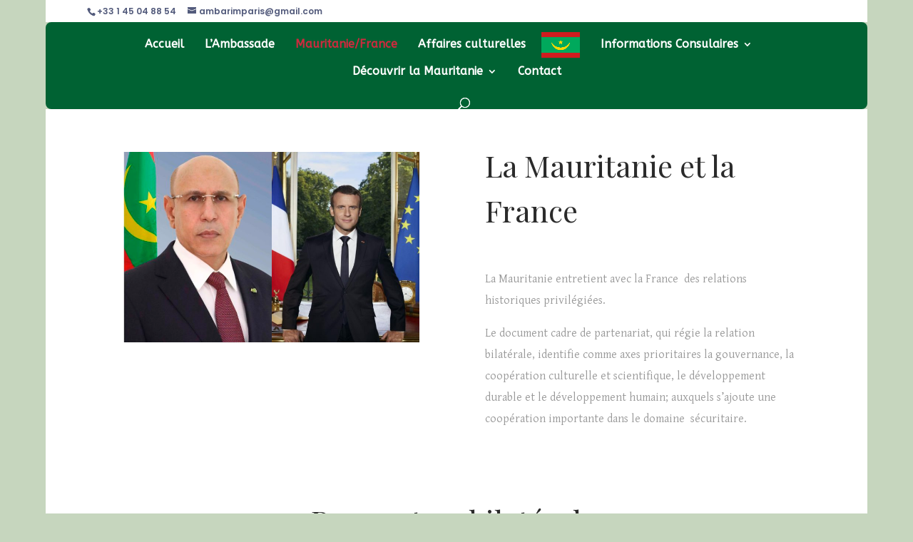

--- FILE ---
content_type: text/html; charset=UTF-8
request_url: https://ambarimparis.fr/actualites/
body_size: 10345
content:
<!DOCTYPE html>
<html lang="fr-FR">
<head>
	<meta charset="UTF-8" />
<meta http-equiv="X-UA-Compatible" content="IE=edge">
	<link rel="pingback" href="https://ambarimparis.fr/xmlrpc.php" />

	<script type="text/javascript">
		document.documentElement.className = 'js';
	</script>

	<script>var et_site_url='https://ambarimparis.fr';var et_post_id='2395';function et_core_page_resource_fallback(a,b){"undefined"===typeof b&&(b=a.sheet.cssRules&&0===a.sheet.cssRules.length);b&&(a.onerror=null,a.onload=null,a.href?a.href=et_site_url+"/?et_core_page_resource="+a.id+et_post_id:a.src&&(a.src=et_site_url+"/?et_core_page_resource="+a.id+et_post_id))}
</script><title>actualites | Ambassade de Mauritanie à Paris</title>
<link rel='dns-prefetch' href='//fonts.googleapis.com' />
<link rel='dns-prefetch' href='//s.w.org' />
<link rel="alternate" type="application/rss+xml" title="Ambassade de Mauritanie à Paris &raquo; Flux" href="https://ambarimparis.fr/feed/" />
		<script type="text/javascript">
			window._wpemojiSettings = {"baseUrl":"https:\/\/s.w.org\/images\/core\/emoji\/11\/72x72\/","ext":".png","svgUrl":"https:\/\/s.w.org\/images\/core\/emoji\/11\/svg\/","svgExt":".svg","source":{"concatemoji":"https:\/\/ambarimparis.fr\/wp-includes\/js\/wp-emoji-release.min.js?ver=5.0.24"}};
			!function(e,a,t){var n,r,o,i=a.createElement("canvas"),p=i.getContext&&i.getContext("2d");function s(e,t){var a=String.fromCharCode;p.clearRect(0,0,i.width,i.height),p.fillText(a.apply(this,e),0,0);e=i.toDataURL();return p.clearRect(0,0,i.width,i.height),p.fillText(a.apply(this,t),0,0),e===i.toDataURL()}function c(e){var t=a.createElement("script");t.src=e,t.defer=t.type="text/javascript",a.getElementsByTagName("head")[0].appendChild(t)}for(o=Array("flag","emoji"),t.supports={everything:!0,everythingExceptFlag:!0},r=0;r<o.length;r++)t.supports[o[r]]=function(e){if(!p||!p.fillText)return!1;switch(p.textBaseline="top",p.font="600 32px Arial",e){case"flag":return s([55356,56826,55356,56819],[55356,56826,8203,55356,56819])?!1:!s([55356,57332,56128,56423,56128,56418,56128,56421,56128,56430,56128,56423,56128,56447],[55356,57332,8203,56128,56423,8203,56128,56418,8203,56128,56421,8203,56128,56430,8203,56128,56423,8203,56128,56447]);case"emoji":return!s([55358,56760,9792,65039],[55358,56760,8203,9792,65039])}return!1}(o[r]),t.supports.everything=t.supports.everything&&t.supports[o[r]],"flag"!==o[r]&&(t.supports.everythingExceptFlag=t.supports.everythingExceptFlag&&t.supports[o[r]]);t.supports.everythingExceptFlag=t.supports.everythingExceptFlag&&!t.supports.flag,t.DOMReady=!1,t.readyCallback=function(){t.DOMReady=!0},t.supports.everything||(n=function(){t.readyCallback()},a.addEventListener?(a.addEventListener("DOMContentLoaded",n,!1),e.addEventListener("load",n,!1)):(e.attachEvent("onload",n),a.attachEvent("onreadystatechange",function(){"complete"===a.readyState&&t.readyCallback()})),(n=t.source||{}).concatemoji?c(n.concatemoji):n.wpemoji&&n.twemoji&&(c(n.twemoji),c(n.wpemoji)))}(window,document,window._wpemojiSettings);
		</script>
		<meta content="Divi v.3.19.13" name="generator"/><style type="text/css">
img.wp-smiley,
img.emoji {
	display: inline !important;
	border: none !important;
	box-shadow: none !important;
	height: 1em !important;
	width: 1em !important;
	margin: 0 .07em !important;
	vertical-align: -0.1em !important;
	background: none !important;
	padding: 0 !important;
}
</style>
<link rel='stylesheet' id='wp-block-library-css'  href='https://ambarimparis.fr/wp-includes/css/dist/block-library/style.min.css?ver=5.0.24' type='text/css' media='all' />
<link rel='stylesheet' id='divi-style-css'  href='https://ambarimparis.fr/wp-content/themes/Divi/style.css?ver=3.19.13' type='text/css' media='all' />
<link rel='stylesheet' id='et-builder-googlefonts-cached-css'  href='https://fonts.googleapis.com/css?family=Poppins%3A100%2C100italic%2C200%2C200italic%2C300%2C300italic%2Cregular%2Citalic%2C500%2C500italic%2C600%2C600italic%2C700%2C700italic%2C800%2C800italic%2C900%2C900italic%7CABeeZee%3Aregular%2Citalic%7CPlayfair+Display%3Aregular%2Citalic%2C700%2C700italic%2C900%2C900italic%7CGentium+Basic%3Aregular%2Citalic%2C700%2C700italic&#038;ver=5.0.24#038;subset=latin,devanagari,latin-ext,cyrillic' type='text/css' media='all' />
<link rel='stylesheet' id='dashicons-css'  href='https://ambarimparis.fr/wp-includes/css/dashicons.min.css?ver=5.0.24' type='text/css' media='all' />
<script type='text/javascript' src='https://ambarimparis.fr/wp-includes/js/jquery/jquery.js?ver=1.12.4'></script>
<script type='text/javascript' src='https://ambarimparis.fr/wp-includes/js/jquery/jquery-migrate.min.js?ver=1.4.1'></script>
<script>
				document.addEventListener( "DOMContentLoaded", function( event ) {
					window.et_location_hash = window.location.hash;
					if ( "" !== window.et_location_hash ) {
						// Prevent jump to anchor - Firefox
						window.scrollTo( 0, 0 );
						var et_anchor_element = document.getElementById( window.et_location_hash.substring( 1 ) );
						if( et_anchor_element === null ) {
						    return;
						}
						window.et_location_hash_style = et_anchor_element.style.display;
						// Prevent jump to anchor - Other Browsers
						et_anchor_element.style.display = "none";
					}
				} );
		</script><link rel='https://api.w.org/' href='https://ambarimparis.fr/wp-json/' />
<link rel="EditURI" type="application/rsd+xml" title="RSD" href="https://ambarimparis.fr/xmlrpc.php?rsd" />
<link rel="wlwmanifest" type="application/wlwmanifest+xml" href="https://ambarimparis.fr/wp-includes/wlwmanifest.xml" /> 
<meta name="generator" content="WordPress 5.0.24" />
<link rel="canonical" href="https://ambarimparis.fr/actualites/" />
<link rel='shortlink' href='https://ambarimparis.fr/?p=2395' />
<link rel="alternate" type="application/json+oembed" href="https://ambarimparis.fr/wp-json/oembed/1.0/embed?url=https%3A%2F%2Fambarimparis.fr%2Factualites%2F" />
<link rel="alternate" type="text/xml+oembed" href="https://ambarimparis.fr/wp-json/oembed/1.0/embed?url=https%3A%2F%2Fambarimparis.fr%2Factualites%2F&#038;format=xml" />
<script type="text/javascript">
(function(url){
	if(/(?:Chrome\/26\.0\.1410\.63 Safari\/537\.31|WordfenceTestMonBot)/.test(navigator.userAgent)){ return; }
	var addEvent = function(evt, handler) {
		if (window.addEventListener) {
			document.addEventListener(evt, handler, false);
		} else if (window.attachEvent) {
			document.attachEvent('on' + evt, handler);
		}
	};
	var removeEvent = function(evt, handler) {
		if (window.removeEventListener) {
			document.removeEventListener(evt, handler, false);
		} else if (window.detachEvent) {
			document.detachEvent('on' + evt, handler);
		}
	};
	var evts = 'contextmenu dblclick drag dragend dragenter dragleave dragover dragstart drop keydown keypress keyup mousedown mousemove mouseout mouseover mouseup mousewheel scroll'.split(' ');
	var logHuman = function() {
		if (window.wfLogHumanRan) { return; }
		window.wfLogHumanRan = true;
		var wfscr = document.createElement('script');
		wfscr.type = 'text/javascript';
		wfscr.async = true;
		wfscr.src = url + '&r=' + Math.random();
		(document.getElementsByTagName('head')[0]||document.getElementsByTagName('body')[0]).appendChild(wfscr);
		for (var i = 0; i < evts.length; i++) {
			removeEvent(evts[i], logHuman);
		}
	};
	for (var i = 0; i < evts.length; i++) {
		addEvent(evts[i], logHuman);
	}
})('//ambarimparis.fr/?wordfence_lh=1&hid=9ED0E0B8AF3CE69B9AC266EB02C8482B');
</script><meta name="viewport" content="width=device-width, initial-scale=1.0, maximum-scale=1.0, user-scalable=0" /><style type="text/css" id="custom-background-css">
body.custom-background { background-color: #c6d6be; }
</style>
<script> 
	jQuery(function($){
	$('#et-info .et-social-icons').prependTo('#et-secondary-menu');
	$('#et-secondary-menu .et_duplicate_social_icons').remove();
});
</script>
<script>
(function($) {
    $(document).ready(function() {
        leftarea = $('#left-area');
        pageNavi = leftarea.find('.wp-pagenavi');
        pageNavigation = leftarea.find('.pagination');
 
        if ( pageNavi.length ) {
            pagenav = $('#left-area .wp-pagenavi');
        }
        else {
            pagenav = $('#left-area .pagination');
        }
        pagenav.detach();
        leftarea.after(pagenav);
    });
})(jQuery)
</script>
<link rel="icon" href="https://ambarimparis.fr/wp-content/uploads/2020/10/cropped-1200px-Seal_of_Mauritania_December_2018.svg_-32x32.png" sizes="32x32" />
<link rel="icon" href="https://ambarimparis.fr/wp-content/uploads/2020/10/cropped-1200px-Seal_of_Mauritania_December_2018.svg_-192x192.png" sizes="192x192" />
<link rel="apple-touch-icon-precomposed" href="https://ambarimparis.fr/wp-content/uploads/2020/10/cropped-1200px-Seal_of_Mauritania_December_2018.svg_-180x180.png" />
<meta name="msapplication-TileImage" content="https://ambarimparis.fr/wp-content/uploads/2020/10/cropped-1200px-Seal_of_Mauritania_December_2018.svg_-270x270.png" />
<link rel="stylesheet" id="et-core-unified-cached-inline-styles" href="https://ambarimparis.fr/wp-content/cache/et/2395/et-core-unified-17673938783514.min.css" onerror="et_core_page_resource_fallback(this, true)" onload="et_core_page_resource_fallback(this)" /></head>
<body class="page-template-default page page-id-2395 custom-background et_button_custom_icon et_pb_button_helper_class et_fullwidth_nav et_fixed_nav et_boxed_layout et_show_nav et_cover_background et_secondary_nav_enabled osx et_pb_gutters1 et_primary_nav_dropdown_animation_slide et_secondary_nav_dropdown_animation_slide et_pb_footer_columns3 et_header_style_split et_pb_pagebuilder_layout et_smooth_scroll et_right_sidebar et_divi_theme et-db et_minified_js et_minified_css">
	<div id="page-container">

					<div id="top-header">
			<div class="container clearfix">

			
				<div id="et-info">
									<span id="et-info-phone">+33 1 45 04 88 54</span>
				
									<a href="mailto:ambarimparis@gmail.com"><span id="et-info-email">ambarimparis@gmail.com</span></a>
				
								</div> <!-- #et-info -->

			
				<div id="et-secondary-menu">
								</div> <!-- #et-secondary-menu -->

			</div> <!-- .container -->
		</div> <!-- #top-header -->
		
	
			<header id="main-header" data-height-onload="48">
			<div class="container clearfix et_menu_container">
							<div class="logo_container">
					<span class="logo_helper"></span>
					<a href="https://ambarimparis.fr/">
						<img src="https://ambarimparis.fr/wp-content/uploads/2018/02/drapeau-mauritanie.png" alt="Ambassade de Mauritanie à Paris" id="logo" data-height-percentage="60" />
					</a>
				</div>
							<div id="et-top-navigation" data-height="48" data-fixed-height="49">
											<nav id="top-menu-nav">
						<ul id="top-menu" class="nav"><li id="menu-item-2982" class="menu-item menu-item-type-post_type menu-item-object-page menu-item-home menu-item-2982"><a href="https://ambarimparis.fr/">Accueil</a></li>
<li id="menu-item-406" class="menu-item menu-item-type-post_type menu-item-object-page menu-item-406"><a href="https://ambarimparis.fr/lambassade-de-mauritanie-a-paris/">L&rsquo;Ambassade</a></li>
<li id="menu-item-2425" class="menu-item menu-item-type-post_type menu-item-object-page current-menu-item page_item page-item-2395 current_page_item menu-item-2425"><a href="https://ambarimparis.fr/actualites/">Mauritanie/France</a></li>
<li id="menu-item-1561" class="menu-item menu-item-type-post_type menu-item-object-page menu-item-1561"><a href="https://ambarimparis.fr/affaires-culturelles-et-estudiantines/">Affaires culturelles</a></li>
<li id="menu-item-690" class="menu-item menu-item-type-post_type menu-item-object-page menu-item-has-children menu-item-690"><a href="https://ambarimparis.fr/informations-consulaires/">Informations Consulaires</a>
<ul class="sub-menu">
	<li id="menu-item-3187" class="menu-item menu-item-type-post_type menu-item-object-page menu-item-3187"><a href="https://ambarimparis.fr/visas/">Visas</a></li>
	<li id="menu-item-2852" class="menu-item menu-item-type-post_type menu-item-object-page menu-item-2852"><a href="https://ambarimparis.fr/c-a-c-etat-civil/">C.A.C – État civil</a></li>
	<li id="menu-item-2850" class="menu-item menu-item-type-post_type menu-item-object-page menu-item-2850"><a href="https://ambarimparis.fr/services-administratifs/">Services Administratifs</a></li>
</ul>
</li>
<li id="menu-item-2297" class="menu-item menu-item-type-post_type menu-item-object-page menu-item-has-children menu-item-2297"><a href="https://ambarimparis.fr/tourisme-en-mauritanie-2/">Découvrir la Mauritanie</a>
<ul class="sub-menu">
	<li id="menu-item-1464" class="menu-item menu-item-type-post_type menu-item-object-page menu-item-1464"><a href="https://ambarimparis.fr/presentation-generale/">Présentation</a></li>
	<li id="menu-item-595" class="menu-item menu-item-type-post_type menu-item-object-page menu-item-595"><a href="https://ambarimparis.fr/culture-de-la-mauritanie/">Culture</a></li>
	<li id="menu-item-507" class="menu-item menu-item-type-post_type menu-item-object-page menu-item-507"><a href="https://ambarimparis.fr/tourisme-en-mauritanie/">Tourisme</a></li>
	<li id="menu-item-569" class="menu-item menu-item-type-post_type menu-item-object-page menu-item-569"><a href="https://ambarimparis.fr/economie-de-la-mauritanie/">Économie</a></li>
	<li id="menu-item-542" class="menu-item menu-item-type-post_type menu-item-object-page menu-item-542"><a href="https://ambarimparis.fr/diplomatie/">Diplomatie</a></li>
</ul>
</li>
<li id="menu-item-710" class="menu-item menu-item-type-post_type menu-item-object-page menu-item-710"><a href="https://ambarimparis.fr/contact-ambassade-de-mauritanie-a-paris/">Contact</a></li>
</ul>						</nav>
					
					
					
										<div id="et_top_search">
						<span id="et_search_icon"></span>
					</div>
					
					<div id="et_mobile_nav_menu">
				<div class="mobile_nav closed">
					<span class="select_page">Sélectionner une page</span>
					<span class="mobile_menu_bar mobile_menu_bar_toggle"></span>
				</div>
			</div>				</div> <!-- #et-top-navigation -->
			</div> <!-- .container -->
			<div class="et_search_outer">
				<div class="container et_search_form_container">
					<form role="search" method="get" class="et-search-form" action="https://ambarimparis.fr/">
					<input type="search" class="et-search-field" placeholder="Rechercher &hellip;" value="" name="s" title="Rechercher:" />					</form>
					<span class="et_close_search_field"></span>
				</div>
			</div>
		</header> <!-- #main-header -->
			<div id="et-main-area">
	
<div id="main-content">


			
				<article id="post-2395" class="post-2395 page type-page status-publish hentry">

				
					<div class="entry-content">
					<div id="et-boc" class="et-boc">
			
			<div class="et_builder_inner_content et_pb_gutters3">
				<div class="et_pb_section et_pb_section_0 et_section_regular">
				
				
				
				
					<div class="et_pb_row et_pb_row_0">
				<div class="et_pb_column et_pb_column_1_2 et_pb_column_0    et_pb_css_mix_blend_mode_passthrough">
				
				
				<div class="et_pb_module et_pb_gallery et_pb_gallery_0 et_pb_bg_layout_light  et_pb_gallery_grid">
				<div class="et_pb_gallery_items et_post_gallery clearfix" data-per_page="2"><div class="et_pb_gallery_item et_pb_grid_item et_pb_bg_layout_light">
				<div class='et_pb_gallery_image portrait'>
					<a href="https://ambarimparis.fr/wp-content/uploads/2021/02/ghazouani-1.jpg" title="ghazouani (1)">
					<img src="https://ambarimparis.fr/wp-content/uploads/2021/02/ghazouani-1-400x516.jpg" alt="ghazouani (1)" />
					<span class="et_overlay"></span>
				</a>
				</div></div><div class="et_pb_gallery_item et_pb_grid_item et_pb_bg_layout_light">
				<div class='et_pb_gallery_image portrait'>
					<a href="https://ambarimparis.fr/wp-content/uploads/2019/09/1034831-xvmd2a8ab6c-5cbd-11e7-a323-b43bc689be8d-805x1143.jpg" title="1034831-xvmd2a8ab6c-5cbd-11e7-a323-b43bc689be8d-805x1143">
					<img src="https://ambarimparis.fr/wp-content/uploads/2019/09/1034831-xvmd2a8ab6c-5cbd-11e7-a323-b43bc689be8d-805x1143-400x516.jpg" alt="1034831-xvmd2a8ab6c-5cbd-11e7-a323-b43bc689be8d-805x1143" />
					<span class="et_overlay"></span>
				</a>
				</div></div></div><!-- .et_pb_gallery_items --></div><!-- .et_pb_gallery -->
			</div> <!-- .et_pb_column --><div class="et_pb_column et_pb_column_1_2 et_pb_column_1    et_pb_css_mix_blend_mode_passthrough">
				
				
				<div class="et_pb_module et_pb_text et_pb_text_0 et_pb_bg_layout_light  et_pb_text_align_center">
				
				
				<div class="et_pb_text_inner">
					<h2>La Mauritanie et la France</h2>
				</div>
			</div> <!-- .et_pb_text --><div class="et_pb_module et_pb_divider_0 et_animated et_pb_space et_pb_divider_hidden"><div class="et_pb_divider_internal"></div></div><div class="et_pb_module et_pb_text et_pb_text_1 et_pb_bg_layout_light  et_pb_text_align_left">
				
				
				<div class="et_pb_text_inner">
					<p>La Mauritanie entretient avec la France  des relations historiques privilégiées.</p>
<p><span style="font-size: 16px;">Le document cadre de partenariat, qui régie la relation bilatérale, identifie comme axes prioritaires la gouvernance, la coopération culturelle et scientifique, le développement durable et le développement humain; auxquels s’ajoute une coopération importante dans le domaine  sécuritaire.</span></p>
				</div>
			</div> <!-- .et_pb_text -->
			</div> <!-- .et_pb_column -->
				
				
			</div> <!-- .et_pb_row --><div class="et_pb_row et_pb_row_1">
				<div class="et_pb_column et_pb_column_4_4 et_pb_column_2    et_pb_css_mix_blend_mode_passthrough et-last-child">
				
				
				<div class="et_pb_module et_pb_text et_pb_text_2 et_pb_bg_layout_light  et_pb_text_align_left">
				
				
				<div class="et_pb_text_inner">
					<h2> Rencontres bilatérales</h2>
				</div>
			</div> <!-- .et_pb_text --><div class="et_pb_module et_pb_divider_1 et_animated et_pb_space et_pb_divider_hidden"><div class="et_pb_divider_internal"></div></div>
			</div> <!-- .et_pb_column -->
				
				
			</div> <!-- .et_pb_row --><div class="et_pb_row et_pb_row_2 et_pb_equal_columns et_pb_gutters3">
				<div class="et_pb_column et_pb_column_1_3 et_pb_column_3    et_pb_css_mix_blend_mode_passthrough">
				
				
				<div class="et_pb_module et_pb_number_counter et_pb_number_counter_0 et_pb_bg_layout_light  et_pb_text_align_center" data-number-value="2021" data-number-separator="">
				
				
				<div class="percent" ><p><span class="percent-value"></span></p></div>
				
			</div><!-- .et_pb_number_counter --><div class="et_pb_module et_pb_image et_pb_image_0 et_animated et-waypoint et_always_center_on_mobile">
				
				
				<span class="et_pb_image_wrap "><img src="https://ambarimparis.fr/wp-content/uploads/2021/05/18-05-2021-M-006.jpg" alt="" /></span>
			</div><div class="et_pb_module et_pb_text et_pb_text_3 et_pb_bg_layout_light  et_pb_text_align_left">
				
				
				<div class="et_pb_text_inner">
					<p class="p1"><b>Ouverture du sommet sur le financement des économies africaines avec la participation du Président de la République</b></p>
<p class="p1">Paris,  18/05/2021</p>
<p class="p1">Les travaux du sommet sur le financement des économies africaines ont démarré aujourd’hui mardi, à Paris, avec la participation de Son Excellence le Président de la République, Monsieur Mohamed Ould Cheikh El Ghazouani.</p>
<p>A ce sommet, qui vise à sortir le continent africain de la crise financière consécutive à la pandémie du covid-19, participent 30 dirigeants africains et européens en plus de grandes organisations économiques et financières internationales.</p>
<p>Le sommet comprend deux réunions dont la première concerne «le financement et le traitement de la dette publique» et la seconde «le partenariat public-privé».</p>
<p>La clôture du sommet sera marquée par une conférence de presse conjointe des présidents français Emmanuel MACRON et congolais Felix TSHISEKEDI TSHILOMBO, président en exercice de l’Union africaine (UA).</p>
<p>L’idée du sommet sur le financement des économies africaines est née en 2020 lorsque le Fonds Monétaire International (FMI) a estimé que le continent africain risque de faire face à un déficit financier de l’ordre de 290 milliards de dollars en 2023.</p>
				</div>
			</div> <!-- .et_pb_text --><div class="et_pb_module et_pb_image et_pb_image_1 et_animated et-waypoint et_always_center_on_mobile">
				
				
				<span class="et_pb_image_wrap "><img src="https://ambarimparis.fr/wp-content/uploads/2021/05/presidante-das-le-g5sahl.jpg" alt="" /></span>
			</div><div class="et_pb_module et_pb_text et_pb_text_4 et_pb_bg_layout_light  et_pb_text_align_left">
				
				
				<div class="et_pb_text_inner">
					<p class="p1"><b><br /> Le Président de la République participe à Paris à une réunion des Présidents du G5 Sahel  Paris,  17/05/2021</b></p>
<p>Son Excellence le Président de la République, M. Mohamed Ould Cheikh El Ghazouani, a participé lundi à Paris à une réunion de haut niveau des chefs d’État du G5 Sahel.</p>
<p>Cette réunion se tient, en préparation de la participation des dirigeants du groupe, au sommet, que doit accueillir demain la capitale française, sur le «financement des économies africaines».</p>
				</div>
			</div> <!-- .et_pb_text --><div class="et_pb_module et_pb_image et_pb_image_2 et_animated et-waypoint et_always_center_on_mobile">
				
				
				<span class="et_pb_image_wrap "><img src="https://ambarimparis.fr/wp-content/uploads/2021/05/18-05-2021-M-00002.jpg" alt="" /></span>
			</div><div class="et_pb_module et_pb_text et_pb_text_5 et_pb_bg_layout_light  et_pb_text_align_left">
				
				
				<div class="et_pb_text_inner">
					<p class="p1"><b>Le Président de la République participe à un dîner à l&rsquo;Elysée </b></p>
<p class="p1">Lundi, 17/05/2021 à l&rsquo;Elysée à Paris,</p>
<p class="p1">Le Président de la République, Son Excellence Monsieur Mohamed Ould Cheikh El Ghazouani et la Première Dame, Mme Mariem Fadel Dah ont assisté lundi soir, à l’Élysée à un dîner offert par le Président français, Son Excellence Monsieur Emmanuel Macron en l&rsquo;honneur des hôtes du sommet de Paris sur  » le financement des économies africaines.</p>
<p>Le Président de la République et la Première Dame ont été reçus à leur arrivée à l’Élysée par le Président français et son épouse.</p>
				</div>
			</div> <!-- .et_pb_text --><div class="et_pb_module et_pb_image et_pb_image_3 et_animated et-waypoint et_always_center_on_mobile">
				
				
				<span class="et_pb_image_wrap "><img src="https://ambarimparis.fr/wp-content/uploads/2021/02/PHOTO-2021-01-27-11-47-46.jpg" alt="" /></span>
			</div><div class="et_pb_module et_pb_text et_pb_text_6 et_pb_bg_layout_light  et_pb_text_align_left">
				
				
				<div class="et_pb_text_inner">
					<p class="p1"><b>Dîner à l&rsquo;Elysée </b></p>
<p class="p1">jeu, 14/01/2021 à l&rsquo;Elysée à Paris,</p>
<p class="p1">Son Excellence le Président de la République, M. Mohamed Ould Cheikh El Ghazouani, a assisté mercredi soir à l&rsquo;Elysée à Paris, à un dîner offert en son honneur par Son Excellence le Président français Monsieur Emmanuel Macron.</p>
<p class="p1">Le dîner a été une opportunité pour le Président de la République et son homologue français de discuter du renforcement des relations bilatérales à tous les niveaux.</p>
				</div>
			</div> <!-- .et_pb_text --><div class="et_pb_module et_pb_image et_pb_image_4 et_always_center_on_mobile">
				
				
				<span class="et_pb_image_wrap "><img src="https://ambarimparis.fr/wp-content/uploads/2021/02/le-president-paris.jpg" alt="" /></span>
			</div><div class="et_pb_module et_pb_text et_pb_text_7 et_pb_bg_layout_light  et_pb_text_align_left">
				
				
				<div class="et_pb_text_inner">
					<p class="p2"><b>En présence du Président de la République, le sommet « One Planet Summit » pour la préservation de l’environnement débute ses travaux</b></p>
<p class="p3"><b>Paris,  11/01/2021</b></p>
<p>Le Président de la République, Son Excellence M. Mohamed Ould Cheikh El Ghazouani, a indiqué que « la Convention internationale contre la désertification vise à préserver la biodiversité, soulignant que la lutte contre la désertification, l&rsquo;amélioration des conditions de vie en milieu rural, la réalisation de la sécurité alimentaire, la promotion de l&#8217;emploi des femmes et des jeunes sont au cœur des préoccupations des pays africains sahariens ».</p>
				</div>
			</div> <!-- .et_pb_text --><div class="et_pb_module et_pb_image et_pb_image_5 et_always_center_on_mobile">
				
				
				<span class="et_pb_image_wrap "><img src="https://ambarimparis.fr/wp-content/uploads/2021/02/pr-paris.jpg" alt="" /></span>
			</div><div class="et_pb_module et_pb_text et_pb_text_8 et_pb_bg_layout_light  et_pb_text_align_left">
				
				
				<div class="et_pb_text_inner">
					<p class="p2"><b>Le Président de la République salue à Paris l’annonce de 10 milliards de dollars débloqués au profit de la Grande Muraille Verte</b></p>
<p class="p3"><b>Paris,  11/01/2021</b></p>
<p class="p2">Son Excellence le Président de la République, M. Mohamed Ould Cheikh El Ghazouani a indiqué que la Convention internationale contre la désertification vise à préserver la biodiversité, soulignant que la lutte contre la désertification, l&rsquo;amélioration des conditions de vie en milieu rural, la réalisation de la sécurité alimentaire, la promotion de l&#8217;emploi des femmes et des jeunes sont au cœur des préoccupations des pays africains sahariens.</p>
				</div>
			</div> <!-- .et_pb_text -->
			</div> <!-- .et_pb_column --><div class="et_pb_column et_pb_column_1_3 et_pb_column_4    et_pb_css_mix_blend_mode_passthrough">
				
				
				<div class="et_pb_module et_pb_number_counter et_pb_number_counter_1 et_pb_bg_layout_light  et_pb_text_align_center" data-number-value="2020" data-number-separator="">
				
				
				<div class="percent" ><p><span class="percent-value"></span></p></div>
				
			</div><!-- .et_pb_number_counter --><div class="et_pb_module et_pb_image et_pb_image_6 et_animated et-waypoint et_always_center_on_mobile">
				
				
				<span class="et_pb_image_wrap "><img src="https://ambarimparis.fr/wp-content/uploads/2020/01/PHOTO-2020-01-18.jpg" alt="" /></span>
			</div><div class="et_pb_module et_pb_text et_pb_text_9 et_pb_bg_layout_light  et_pb_text_align_left">
				
				
				<div class="et_pb_text_inner">
					<p class="p1"><b>Le Président de la République s’entretient avec son homologue français</b></p>
<p class="p1"><strong>Paris, 17/01/2020</strong><br /> Le Président de la République, Son Excellence Monsieur Mohamed Ould Cheikh El Ghazouani s’est entretenu, vendredi  17/01/2020 à Paris, avec le Président Français, Monsieur Emmanuel Macron.Les entretiens ont porté sur les relations de coopération unissant les deux pays et les voies et moyens de les renforcer davantage. La rencontre a donné lieu également à un échange de vues sur des questions d’intérêt commun, notamment les problèmes de la sécurité au Sahel.</p>
				</div>
			</div> <!-- .et_pb_text --><div class="et_pb_module et_pb_image et_pb_image_7 et_always_center_on_mobile">
				
				
				<span class="et_pb_image_wrap "><img src="https://ambarimparis.fr/wp-content/uploads/2021/02/30-06-2020M00-00-21-p-fran.jpg" alt="" /></span>
			</div><div class="et_pb_module et_pb_text et_pb_text_10 et_pb_bg_layout_light  et_pb_text_align_left">
				
				
				<div class="et_pb_text_inner">
					<p class="p2"><b>Sommet de Nouakchott: Arrivée du Président français</b></p>
<p class="p3"><b>Nouakchott,  30/06/2020</b></p>
<p class="p4">Le Président de la République française, Son Excellence Monsieur Emmanuel Macron est arrivé mardi à Nouakchott pour participer au sommet du G5 Sahel sur le suivi de la feuille de route de Pau.</p>
<p class="p4">M. Emmanuel Macron a été accueilli à la passerel de l’avion présidentielle à l’aéroport international de Nouakchott Oumtounsy par le Président de la République, Son Excellence Mohamed Ould Cheikh El Ghazouani, Président en exercice du G5 Sahel.</p>
				</div>
			</div> <!-- .et_pb_text --><div class="et_pb_module et_pb_image et_pb_image_8 et_always_center_on_mobile">
				
				
				<span class="et_pb_image_wrap "><img src="https://ambarimparis.fr/wp-content/uploads/2021/02/30-06-2020-M-00-080psd.jpg" alt="" /></span>
			</div><div class="et_pb_module et_pb_text et_pb_text_11 et_pb_bg_layout_light  et_pb_text_align_left">
				
				
				<div class="et_pb_text_inner">
					<p class="p2"><b>Emmanuel Macron: ma présence ici témoigne notre solidarité avec l&rsquo;Afrique, le Sahel et la Mauritanie</b></p>
<p class="p3"><b>Nouakchott,  30/06/2020</b></p>
<p class="p2">Le Président français, Monsieur Emmanuel Macron, s’est dit heureux d’être à Nouakchott pour ce premier déplacement hors d’Europe, depuis la crise de la Covid-19. Il s’agit, a-t-il dit, de respecter un engagement, celui de Pau et de faire le point sur les avancées, six mois après, mais c’est aussi tenir un engagement de solidarité à l’égard du continent africain, du Sahel et de la Mauritanie.</p>
				</div>
			</div> <!-- .et_pb_text -->
			</div> <!-- .et_pb_column --><div class="et_pb_column et_pb_column_1_3 et_pb_column_5    et_pb_css_mix_blend_mode_passthrough">
				
				
				<div class="et_pb_module et_pb_number_counter et_pb_number_counter_2 et_pb_bg_layout_light  et_pb_text_align_center" data-number-value="2019" data-number-separator="">
				
				
				<div class="percent" ><p><span class="percent-value"></span></p></div>
				
			</div><!-- .et_pb_number_counter --><div class="et_pb_module et_pb_image et_pb_image_9 et_animated et-waypoint et_always_center_on_mobile">
				
				
				<span class="et_pb_image_wrap "><img src="https://ambarimparis.fr/wp-content/uploads/2019/09/aicha7.jpg" alt="" /></span>
			</div><div class="et_pb_module et_pb_text et_pb_text_12 et_pb_bg_layout_light  et_pb_text_align_left">
				
				
				<div class="et_pb_text_inner">
					<p class="p1"><b>Le Président de la République Mohamed Ould Cheikh El Ghazouani  reçoit l’envoyé spécial français pour le Sahel</b></p>
<p class="p1"><strong>Nouakchott, 17/09/2019</strong><b></b></p>
<p class="p3">Le Président de la République, Monsieur Mohamed Ould Cheikh El Ghazouani a reçu mardi après- midi au Palais présidentiel à Nouakchott l’envoyé spécial français pour le Sahel, M. Christophe Bigot.</p>
				</div>
			</div> <!-- .et_pb_text -->
			</div> <!-- .et_pb_column -->
				
				
			</div> <!-- .et_pb_row -->
				
				
			</div> <!-- .et_pb_section --><div class="et_pb_section et_pb_section_1 et_section_regular section_has_divider et_pb_bottom_divider">
				
				
				
				
					<div class="et_pb_row et_pb_row_3">
				<div class="et_pb_column et_pb_column_1_2 et_pb_column_6    et_pb_css_mix_blend_mode_passthrough">
				
				
				<div class="et_pb_module et_pb_text et_pb_text_13 et_pb_bg_layout_light  et_pb_text_align_left">
				
				
				<div class="et_pb_text_inner">
					<h2 style="text-align: left;">Relations économiques</h2>
				</div>
			</div> <!-- .et_pb_text --><div class="et_pb_module et_pb_divider_2 et_animated et_pb_space et_pb_divider_hidden"><div class="et_pb_divider_internal"></div></div><div class="et_pb_module et_pb_text et_pb_text_14 et_pb_bg_layout_light  et_pb_text_align_left">
				
				
				<div class="et_pb_text_inner">
					<p>La France est l’un des principaux fournisseurs de la Mauritanie. Elle lui vend en particulier des produits alimentaires et pharmaceutiques, des engrais, des machines et des moteurs.</p>
<p>Les importations françaises, qui représentaient 71 millions en 2013, ont connu ces dernières année d&rsquo;importantes augmentations . L’essentiel est constitué de minerais de fer.</p>
<p>Une soixantaine d’entreprises françaises sont présentes en Mauritanie. Ces dernières années de grands contrats ont été signés, et de nouveaux contrats sont attendus pour l’amélioration des conditions sécuritaires et des projets dans les secteurs des industries extractives et des infrastructures.</p>
<p>La France demeure le principal détenteur d’investissements directs étrangers en Mauritanie, hors industries extractives.</p>
				</div>
			</div> <!-- .et_pb_text -->
			</div> <!-- .et_pb_column --><div class="et_pb_column et_pb_column_1_2 et_pb_column_7    et_pb_css_mix_blend_mode_passthrough">
				
				
				<div class="et_pb_module et_pb_image et_pb_image_10 et_animated et-waypoint et_always_center_on_mobile">
				
				
				<span class="et_pb_image_wrap has-box-shadow-overlay"><div class="box-shadow-overlay"></div><img src="https://ambarimparis.fr/wp-content/uploads/2018/02/ecomauritanie.jpg" alt="" /></span>
			</div>
			</div> <!-- .et_pb_column -->
				
				
			</div> <!-- .et_pb_row -->
				
				<div class="et_pb_bottom_inside_divider et-no-transition"></div>
			</div> <!-- .et_pb_section --><div class="et_pb_section et_pb_section_2 et_section_regular section_has_divider et_pb_bottom_divider et_pb_top_divider">
				<div class="et_pb_top_inside_divider et-no-transition"></div>
				
				
				
					<div class="et_pb_row et_pb_row_4">
				<div class="et_pb_column et_pb_column_1_2 et_pb_column_8    et_pb_css_mix_blend_mode_passthrough">
				
				
				<div class="et_pb_module et_pb_image et_pb_image_11 et_animated et-waypoint">
				
				
				<span class="et_pb_image_wrap has-box-shadow-overlay"><div class="box-shadow-overlay"></div><img src="https://ambarimparis.fr/wp-content/uploads/2018/02/art-mauritanie-fr.jpg" alt="" /></span>
			</div>
			</div> <!-- .et_pb_column --><div class="et_pb_column et_pb_column_1_2 et_pb_column_9    et_pb_css_mix_blend_mode_passthrough">
				
				
				<div class="et_pb_module et_pb_text et_pb_text_15 et_pb_bg_layout_light  et_pb_text_align_justified">
				
				
				<div class="et_pb_text_inner">
					<h2>Coopération culturelle, scientifique et technique</h2>
				</div>
			</div> <!-- .et_pb_text --><div class="et_pb_module et_pb_divider_3 et_animated et_pb_space et_pb_divider_hidden"><div class="et_pb_divider_internal"></div></div><div class="et_pb_module et_pb_text et_pb_text_16 et_pb_bg_layout_light  et_pb_text_align_left">
				
				
				<div class="et_pb_text_inner">
					<p style="text-align: justify;">La France est le premier bailleur bilatéral d’aide au développement en Mauritanie, avec 84 millions de dollars décaissés en 2012.</p>
<p>Le document cadre de partenariat signé en avril 2013 pour la période de 2013 à 2015 identifie des objectifs prioritaires en matière de coopération culturelle et scientifique et de développement durable et humain :<br /> &#8211; Promotion des espaces d’échanges culturels<br /> &#8211; Promotion de la langue française<br /> &#8211; Renforcement du potentiel de connaissance scientifique<br /> &#8211; Développement de l’accès à l’eau et à l’assainissement<br /> &#8211; Développement de la production d’énergie alternative et de l’accès aux énergies renouvelables<br /> &#8211; Soutien à une exploitation durable et transparence des ressources minières<br /> &#8211; Développement de l’offre en matière d’éducation et de formation technique et professionnelle<br /> &#8211; Contribution à l’amélioration de la santé maternelle et infantile</p>
<p>Parallèlement, l’Agence française de développement assure la mise en œuvre des contrats de désendettement et de développement : trois documents ont été signés pour les périodes de 2002 à 2005, de 2006 à 2008 et de 2009 à 2013, un quatrième l’a été récemment pour la période de 2014-2019.</p>
<p>Les projets de l’Agence française de développement ont porté ces dernières années sur l’eau et l’assainissement, l’énergie durable, la préservation et la valorisation du capital naturel, l’éducation, la santé ou encore le développement local.</p>
<p>Le ministère des Affaires étrangères et du Développement international met par ailleurs en œuvre plusieurs fonds de solidarité prioritaires tels que « Appui à la maîtrise et à l’usage du français en Mauritanie » et « Renforcement de la gouvernance et des formations professionnelles de l’université des sciences de technologie et de médecine ».</p>
<p>La Mauritanie accueille en outre un institut français à Nouakchott et cinq alliances françaises à Nouakchott, Nouadhibou, Kaedi, Atar, et Kiffa.</p>
				</div>
			</div> <!-- .et_pb_text -->
			</div> <!-- .et_pb_column -->
				
				
			</div> <!-- .et_pb_row --><div class="et_pb_row et_pb_row_5">
				<div class="et_pb_column et_pb_column_1_2 et_pb_column_10    et_pb_css_mix_blend_mode_passthrough">
				
				
				<div class="et_pb_module et_pb_text et_pb_text_17 et_pb_bg_layout_light  et_pb_text_align_left">
				
				
				<div class="et_pb_text_inner">
					<h2 style="text-align: left;">Coopération de sécurité et de défense</h2>
				</div>
			</div> <!-- .et_pb_text --><div class="et_pb_module et_pb_divider_4 et_animated et_pb_space et_pb_divider_hidden"><div class="et_pb_divider_internal"></div></div><div class="et_pb_module et_pb_text et_pb_text_18 et_pb_bg_layout_light  et_pb_text_align_left">
				
				
				<div class="et_pb_text_inner">
					<article class="responsive_grid shortcode1-1 ">Compte tenu des enjeux de sécurité dans la zone sahélo-saharienne, la France et la Mauritanie entretiennent une coopération importante en matière de sécurité et de défense.</article>
				</div>
			</div> <!-- .et_pb_text -->
			</div> <!-- .et_pb_column --><div class="et_pb_column et_pb_column_1_2 et_pb_column_11    et_pb_css_mix_blend_mode_passthrough">
				
				
				<div class="et_pb_module et_pb_image et_pb_image_12 et_animated et-waypoint et_always_center_on_mobile">
				
				
				<span class="et_pb_image_wrap has-box-shadow-overlay"><div class="box-shadow-overlay"></div><img src="https://ambarimparis.fr/wp-content/uploads/2018/02/IMG_0209.jpg" alt="" /></span>
			</div>
			</div> <!-- .et_pb_column -->
				
				
			</div> <!-- .et_pb_row --><div class="et_pb_row et_pb_row_6">
				<div class="et_pb_column et_pb_column_1_2 et_pb_column_12    et_pb_css_mix_blend_mode_passthrough">
				
				
				<div class="et_pb_module et_pb_divider_5 et_animated et_pb_space et_pb_divider_hidden"><div class="et_pb_divider_internal"></div></div><div class="et_pb_module et_pb_text et_pb_text_19 et_pb_bg_layout_light  et_pb_text_align_left">
				
				
				<div class="et_pb_text_inner">
					<h3></h3>
<h3></h3>
<h3>Sommet de Pau sur la sécurité au Sahel &#8211; 13/01/2020</h3>
				</div>
			</div> <!-- .et_pb_text --><div class="et_pb_module et_pb_text et_pb_text_20 et_pb_bg_layout_light  et_pb_text_align_left">
				
				
				<div class="et_pb_text_inner">
					<article class="responsive_grid shortcode1-1">Le Président de la République, Son Excellence Monsieur Mohamed Ould Cheikh El Ghazouani a pris part, aux côtés de ses pairs du Tchad, du Niger, du Mali, du Burkina et de la France, aux travaux du sixième sommet des pays du G5 Sahel et de la France,qui ont débuté lundi au palais Henri IV, dans la ville de Pau,dans le sud-ouest français.</p>
<p class="p1"><span>Le dossier de la sécurité au Sahel, le devenir de la Force Barkhane, déployée dans cette zone depuis 2014, et l’état de mobilisation des moyens humains et militaires pour lutter contre le terrorisme au Sahel ont dominé les travaux du sommet [</span><a href="http://fr.ami.mr/Depeche-51934.html" target="_blank" rel="noopener">Source1</a><span>][</span><a href="http://fr.ami.mr/Depeche-51932.html" target="_blank" rel="noopener">Source 2</a><span>]</span></p>
</article>
				</div>
			</div> <!-- .et_pb_text -->
			</div> <!-- .et_pb_column --><div class="et_pb_column et_pb_column_1_2 et_pb_column_13    et_pb_css_mix_blend_mode_passthrough">
				
				
				<div class="et_pb_module et_pb_image et_pb_image_13 et_animated et-waypoint et_always_center_on_mobile">
				
				
				<span class="et_pb_image_wrap has-box-shadow-overlay"><div class="box-shadow-overlay"></div><img src="https://ambarimparis.fr/wp-content/uploads/2020/01/13-01-2020-S000006.jpg" alt="" /></span>
			</div><div class="et_pb_module et_pb_image et_pb_image_14 et_animated et-waypoint et_always_center_on_mobile">
				
				
				<span class="et_pb_image_wrap has-box-shadow-overlay"><div class="box-shadow-overlay"></div><img src="https://ambarimparis.fr/wp-content/uploads/2020/01/13-01-2020-S00003.jpg" alt="" /></span>
			</div>
			</div> <!-- .et_pb_column -->
				
				
			</div> <!-- .et_pb_row -->
				
				<div class="et_pb_bottom_inside_divider et-no-transition"></div>
			</div> <!-- .et_pb_section -->			</div>
			
		</div>					</div> <!-- .entry-content -->

				
				</article> <!-- .et_pb_post -->

			

</div> <!-- #main-content -->


	<span class="et_pb_scroll_top et-pb-icon"></span>


			<footer id="main-footer">
				
<div class="container">
    <div id="footer-widgets" class="clearfix">
		<div class="footer-widget"></div> <!-- end .footer-widget --><div class="footer-widget"></div> <!-- end .footer-widget --><div class="footer-widget"><div id="text-2" class="fwidget et_pb_widget widget_text">			<div class="textwidget"></div>
		</div> <!-- end .fwidget --></div> <!-- end .footer-widget -->    </div> <!-- #footer-widgets -->
</div>    <!-- .container -->

		
				<div id="footer-bottom">
					<div class="container clearfix">
				<div id="footer-info">@copyright 2023- Tous droits réservés - Ambassade de la République Islamique de Mauritanie

</div>					</div>	<!-- .container -->
				</div>
			</footer> <!-- #main-footer -->
		</div> <!-- #et-main-area -->


	</div> <!-- #page-container -->

		<script type="text/javascript">
				var et_animation_data = [{"class":"et_pb_divider_0","style":"slideBottom","repeat":"once","duration":"1000ms","delay":"0ms","intensity":"50%","starting_opacity":"0%","speed_curve":"ease-in-out"},{"class":"et_pb_divider_1","style":"slideBottom","repeat":"once","duration":"1000ms","delay":"0ms","intensity":"50%","starting_opacity":"0%","speed_curve":"ease-in-out"},{"class":"et_pb_image_0","style":"zoom","repeat":"once","duration":"1000ms","delay":"0ms","intensity":"50%","starting_opacity":"0%","speed_curve":"ease-in-out"},{"class":"et_pb_image_1","style":"zoom","repeat":"once","duration":"1000ms","delay":"0ms","intensity":"50%","starting_opacity":"0%","speed_curve":"ease-in-out"},{"class":"et_pb_image_2","style":"zoom","repeat":"once","duration":"1000ms","delay":"0ms","intensity":"50%","starting_opacity":"0%","speed_curve":"ease-in-out"},{"class":"et_pb_image_3","style":"zoom","repeat":"once","duration":"1000ms","delay":"0ms","intensity":"50%","starting_opacity":"0%","speed_curve":"ease-in-out"},{"class":"et_pb_image_6","style":"zoom","repeat":"once","duration":"1000ms","delay":"0ms","intensity":"50%","starting_opacity":"0%","speed_curve":"ease-in-out"},{"class":"et_pb_image_9","style":"zoom","repeat":"once","duration":"1000ms","delay":"0ms","intensity":"50%","starting_opacity":"0%","speed_curve":"ease-in-out"},{"class":"et_pb_divider_2","style":"slideBottom","repeat":"once","duration":"1000ms","delay":"0ms","intensity":"50%","starting_opacity":"0%","speed_curve":"ease-in-out"},{"class":"et_pb_image_10","style":"zoomRight","repeat":"once","duration":"1000ms","delay":"0ms","intensity":"6%","starting_opacity":"100%","speed_curve":"ease-in-out"},{"class":"et_pb_image_11","style":"slideBottom","repeat":"once","duration":"1000ms","delay":"0ms","intensity":"6%","starting_opacity":"100%","speed_curve":"ease-in-out"},{"class":"et_pb_divider_3","style":"slideBottom","repeat":"once","duration":"1000ms","delay":"0ms","intensity":"50%","starting_opacity":"0%","speed_curve":"ease-in-out"},{"class":"et_pb_divider_4","style":"slideBottom","repeat":"once","duration":"1000ms","delay":"0ms","intensity":"50%","starting_opacity":"0%","speed_curve":"ease-in-out"},{"class":"et_pb_image_12","style":"zoomRight","repeat":"once","duration":"1000ms","delay":"0ms","intensity":"6%","starting_opacity":"100%","speed_curve":"ease-in-out"},{"class":"et_pb_divider_5","style":"slideBottom","repeat":"once","duration":"1000ms","delay":"0ms","intensity":"50%","starting_opacity":"0%","speed_curve":"ease-in-out"},{"class":"et_pb_image_13","style":"zoomRight","repeat":"once","duration":"1000ms","delay":"0ms","intensity":"6%","starting_opacity":"100%","speed_curve":"ease-in-out"},{"class":"et_pb_image_14","style":"zoomRight","repeat":"once","duration":"1000ms","delay":"0ms","intensity":"6%","starting_opacity":"100%","speed_curve":"ease-in-out"}];
			</script>
	<script type='text/javascript'>
/* <![CDATA[ */
var DIVI = {"item_count":"%d Item","items_count":"%d Items"};
var et_shortcodes_strings = {"previous":"Pr\u00e9c\u00e9dent","next":"Suivant"};
var et_pb_custom = {"ajaxurl":"https:\/\/ambarimparis.fr\/wp-admin\/admin-ajax.php","images_uri":"https:\/\/ambarimparis.fr\/wp-content\/themes\/Divi\/images","builder_images_uri":"https:\/\/ambarimparis.fr\/wp-content\/themes\/Divi\/includes\/builder\/images","et_frontend_nonce":"496be6567b","subscription_failed":"Veuillez v\u00e9rifier les champs ci-dessous pour vous assurer que vous avez entr\u00e9 les informations correctes.","et_ab_log_nonce":"86793e5a24","fill_message":"S'il vous pla\u00eet, remplissez les champs suivants:","contact_error_message":"Veuillez corriger les erreurs suivantes :","invalid":"E-mail non valide","captcha":"Captcha","prev":"Pr\u00e9c\u00e9dent","previous":"Pr\u00e9c\u00e9dente","next":"Prochaine","wrong_captcha":"Vous avez entr\u00e9 le mauvais num\u00e9ro dans le captcha.","ignore_waypoints":"no","is_divi_theme_used":"1","widget_search_selector":".widget_search","is_ab_testing_active":"","page_id":"2395","unique_test_id":"","ab_bounce_rate":"5","is_cache_plugin_active":"no","is_shortcode_tracking":"","tinymce_uri":""};
var et_pb_box_shadow_elements = [];
/* ]]> */
</script>
<script type='text/javascript' src='https://ambarimparis.fr/wp-content/themes/Divi/js/custom.min.js?ver=3.19.13'></script>
<script type='text/javascript' src='https://ambarimparis.fr/wp-content/themes/Divi/core/admin/js/common.js?ver=3.19.13'></script>
<script type='text/javascript' src='https://ambarimparis.fr/wp-includes/js/wp-embed.min.js?ver=5.0.24'></script>
</body>
</html>


--- FILE ---
content_type: text/css
request_url: https://ambarimparis.fr/wp-content/cache/et/2395/et-core-unified-17673938783514.min.css
body_size: 4848
content:
body,.et_pb_column_1_2 .et_quote_content blockquote cite,.et_pb_column_1_2 .et_link_content a.et_link_main_url,.et_pb_column_1_3 .et_quote_content blockquote cite,.et_pb_column_3_8 .et_quote_content blockquote cite,.et_pb_column_1_4 .et_quote_content blockquote cite,.et_pb_blog_grid .et_quote_content blockquote cite,.et_pb_column_1_3 .et_link_content a.et_link_main_url,.et_pb_column_3_8 .et_link_content a.et_link_main_url,.et_pb_column_1_4 .et_link_content a.et_link_main_url,.et_pb_blog_grid .et_link_content a.et_link_main_url,body .et_pb_bg_layout_light .et_pb_post p,body .et_pb_bg_layout_dark .et_pb_post p{font-size:22px}.et_pb_slide_content,.et_pb_best_value{font-size:25px}body{color:#535b7c}h1,h2,h3,h4,h5,h6{color:#cd2a3e}body{line-height:1.5em}.woocommerce #respond input#submit,.woocommerce-page #respond input#submit,.woocommerce #content input.button,.woocommerce-page #content input.button,.woocommerce-message,.woocommerce-error,.woocommerce-info{background:#ffffff!important}#et_search_icon:hover,.mobile_menu_bar:before,.mobile_menu_bar:after,.et_toggle_slide_menu:after,.et-social-icon a:hover,.et_pb_sum,.et_pb_pricing li a,.et_pb_pricing_table_button,.et_overlay:before,.entry-summary p.price ins,.woocommerce div.product span.price,.woocommerce-page div.product span.price,.woocommerce #content div.product span.price,.woocommerce-page #content div.product span.price,.woocommerce div.product p.price,.woocommerce-page div.product p.price,.woocommerce #content div.product p.price,.woocommerce-page #content div.product p.price,.et_pb_member_social_links a:hover,.woocommerce .star-rating span:before,.woocommerce-page .star-rating span:before,.et_pb_widget li a:hover,.et_pb_filterable_portfolio .et_pb_portfolio_filters li a.active,.et_pb_filterable_portfolio .et_pb_portofolio_pagination ul li a.active,.et_pb_gallery .et_pb_gallery_pagination ul li a.active,.wp-pagenavi span.current,.wp-pagenavi a:hover,.nav-single a,.posted_in a{color:#ffffff}.et_pb_contact_submit,.et_password_protected_form .et_submit_button,.et_pb_bg_layout_light .et_pb_newsletter_button,.comment-reply-link,.form-submit .et_pb_button,.et_pb_bg_layout_light .et_pb_promo_button,.et_pb_bg_layout_light .et_pb_more_button,.woocommerce a.button.alt,.woocommerce-page a.button.alt,.woocommerce button.button.alt,.woocommerce-page button.button.alt,.woocommerce input.button.alt,.woocommerce-page input.button.alt,.woocommerce #respond input#submit.alt,.woocommerce-page #respond input#submit.alt,.woocommerce #content input.button.alt,.woocommerce-page #content input.button.alt,.woocommerce a.button,.woocommerce-page a.button,.woocommerce button.button,.woocommerce-page button.button,.woocommerce input.button,.woocommerce-page input.button,.et_pb_contact p input[type="checkbox"]:checked+label i:before,.et_pb_bg_layout_light.et_pb_module.et_pb_button{color:#ffffff}.footer-widget h4{color:#ffffff}.et-search-form,.nav li ul,.et_mobile_menu,.footer-widget li:before,.et_pb_pricing li:before,blockquote{border-color:#ffffff}.et_pb_counter_amount,.et_pb_featured_table .et_pb_pricing_heading,.et_quote_content,.et_link_content,.et_audio_content,.et_pb_post_slider.et_pb_bg_layout_dark,.et_slide_in_menu_container,.et_pb_contact p input[type="radio"]:checked+label i:before{background-color:#ffffff}.container,.et_pb_row,.et_pb_slider .et_pb_container,.et_pb_fullwidth_section .et_pb_title_container,.et_pb_fullwidth_section .et_pb_title_featured_container,.et_pb_fullwidth_header:not(.et_pb_fullscreen) .et_pb_fullwidth_header_container{max-width:1281px}.et_boxed_layout #page-container,.et_boxed_layout.et_non_fixed_nav.et_transparent_nav #page-container #top-header,.et_boxed_layout.et_non_fixed_nav.et_transparent_nav #page-container #main-header,.et_fixed_nav.et_boxed_layout #page-container #top-header,.et_fixed_nav.et_boxed_layout #page-container #main-header,.et_boxed_layout #page-container .container,.et_boxed_layout #page-container .et_pb_row{max-width:1441px}a{color:#535b7c}#main-header,#main-header .nav li ul,.et-search-form,#main-header .et_mobile_menu{background-color:#006233}#main-header .nav li ul{background-color:#ffc400}#top-header,#et-secondary-nav li ul{background-color:#ffffff}#top-header,#top-header a{color:#535b7c}#et-secondary-nav li ul a{color:#ffffff}.et_header_style_centered .mobile_nav .select_page,.et_header_style_split .mobile_nav .select_page,.et_nav_text_color_light #top-menu>li>a,.et_nav_text_color_dark #top-menu>li>a,#top-menu a,.et_mobile_menu li a,.et_nav_text_color_light .et_mobile_menu li a,.et_nav_text_color_dark .et_mobile_menu li a,#et_search_icon:before,.et_search_form_container input,span.et_close_search_field:after,#et-top-navigation .et-cart-info{color:#ffffff}.et_search_form_container input::-moz-placeholder{color:#ffffff}.et_search_form_container input::-webkit-input-placeholder{color:#ffffff}.et_search_form_container input:-ms-input-placeholder{color:#ffffff}#top-menu li a{font-size:16px}body.et_vertical_nav .container.et_search_form_container .et-search-form input{font-size:16px!important}#top-menu li a,.et_search_form_container input{font-weight:bold;font-style:normal;text-transform:none;text-decoration:none}.et_search_form_container input::-moz-placeholder{font-weight:bold;font-style:normal;text-transform:none;text-decoration:none}.et_search_form_container input::-webkit-input-placeholder{font-weight:bold;font-style:normal;text-transform:none;text-decoration:none}.et_search_form_container input:-ms-input-placeholder{font-weight:bold;font-style:normal;text-transform:none;text-decoration:none}#top-menu li.current-menu-ancestor>a,#top-menu li.current-menu-item>a,.et_color_scheme_red #top-menu li.current-menu-ancestor>a,.et_color_scheme_red #top-menu li.current-menu-item>a,.et_color_scheme_pink #top-menu li.current-menu-ancestor>a,.et_color_scheme_pink #top-menu li.current-menu-item>a,.et_color_scheme_orange #top-menu li.current-menu-ancestor>a,.et_color_scheme_orange #top-menu li.current-menu-item>a,.et_color_scheme_green #top-menu li.current-menu-ancestor>a,.et_color_scheme_green #top-menu li.current-menu-item>a{color:#cd2a3e}#main-footer{background-color:#ffffff}#footer-widgets .footer-widget a,#footer-widgets .footer-widget li a,#footer-widgets .footer-widget li a:hover{color:#535b7c}.footer-widget{color:#535b7c}#main-footer .footer-widget h4{color:#535b7c}.footer-widget li:before{border-color:#535b7c}.footer-widget,.footer-widget li,.footer-widget li a,#footer-info{font-size:16px}.footer-widget .et_pb_widget div,.footer-widget .et_pb_widget ul,.footer-widget .et_pb_widget ol,.footer-widget .et_pb_widget label{line-height:1.6em}#footer-widgets .footer-widget li:before{top:9.8px}#et-footer-nav{background-color:#f8fbfe}#et-footer-nav .bottom-nav li.current-menu-item a{color:#1098f2}#footer-bottom{background-color:#f8fbfe}#footer-info,#footer-info a{color:#535b7c}#footer-info{font-size:12px}#footer-bottom .et-social-icon a{font-size:13px}#footer-bottom .et-social-icon a{color:#535b7c}body .et_pb_button,.woocommerce a.button.alt,.woocommerce-page a.button.alt,.woocommerce button.button.alt,.woocommerce-page button.button.alt,.woocommerce input.button.alt,.woocommerce-page input.button.alt,.woocommerce #respond input#submit.alt,.woocommerce-page #respond input#submit.alt,.woocommerce #content input.button.alt,.woocommerce-page #content input.button.alt,.woocommerce a.button,.woocommerce-page a.button,.woocommerce button.button,.woocommerce-page button.button,.woocommerce input.button,.woocommerce-page input.button,.woocommerce #respond input#submit,.woocommerce-page #respond input#submit,.woocommerce #content input.button,.woocommerce-page #content input.button,.woocommerce-message a.button.wc-forward{font-size:25px;background:rgba(255,255,255,0.96);border-width:3px!important}body.et_pb_button_helper_class .et_pb_button,body.et_pb_button_helper_class .et_pb_module.et_pb_button,.woocommerce.et_pb_button_helper_class a.button.alt,.woocommerce-page.et_pb_button_helper_class a.button.alt,.woocommerce.et_pb_button_helper_class button.button.alt,.woocommerce-page.et_pb_button_helper_class button.button.alt,.woocommerce.et_pb_button_helper_class input.button.alt,.woocommerce-page.et_pb_button_helper_class input.button.alt,.woocommerce.et_pb_button_helper_class #respond input#submit.alt,.woocommerce-page.et_pb_button_helper_class #respond input#submit.alt,.woocommerce.et_pb_button_helper_class #content input.button.alt,.woocommerce-page.et_pb_button_helper_class #content input.button.alt,.woocommerce.et_pb_button_helper_class a.button,.woocommerce-page.et_pb_button_helper_class a.button,.woocommerce.et_pb_button_helper_class button.button,.woocommerce-page.et_pb_button_helper_class button.button,.woocommerce.et_pb_button_helper_class input.button,.woocommerce-page.et_pb_button_helper_class input.button,.woocommerce.et_pb_button_helper_class #respond input#submit,.woocommerce-page.et_pb_button_helper_class #respond input#submit,.woocommerce.et_pb_button_helper_class #content input.button,.woocommerce-page.et_pb_button_helper_class #content input.button{color:#000000}body .et_pb_button:after,.woocommerce a.button.alt:after,.woocommerce-page a.button.alt:after,.woocommerce button.button.alt:after,.woocommerce-page button.button.alt:after,.woocommerce input.button.alt:after,.woocommerce-page input.button.alt:after,.woocommerce #respond input#submit.alt:after,.woocommerce-page #respond input#submit.alt:after,.woocommerce #content input.button.alt:after,.woocommerce-page #content input.button.alt:after,.woocommerce a.button:after,.woocommerce-page a.button:after,.woocommerce button.button:after,.woocommerce-page button.button:after,.woocommerce input.button:after,.woocommerce-page input.button:after,.woocommerce #respond input#submit:after,.woocommerce-page #respond input#submit:after,.woocommerce #content input.button:after,.woocommerce-page #content input.button:after{content:'1';font-size:25px}body .et_pb_button:hover,.woocommerce a.button.alt:hover,.woocommerce-page a.button.alt:hover,.woocommerce button.button.alt:hover,.woocommerce-page button.button.alt:hover,.woocommerce input.button.alt:hover,.woocommerce-page input.button.alt:hover,.woocommerce #respond input#submit.alt:hover,.woocommerce-page #respond input#submit.alt:hover,.woocommerce #content input.button.alt:hover,.woocommerce-page #content input.button.alt:hover,.woocommerce a.button:hover,.woocommerce-page a.button:hover,.woocommerce button.button:hover,.woocommerce-page button.button:hover,.woocommerce input.button:hover,.woocommerce-page input.button:hover,.woocommerce #respond input#submit:hover,.woocommerce-page #respond input#submit:hover,.woocommerce #content input.button:hover,.woocommerce-page #content input.button:hover{border-color:rgba(224,43,32,0)!important}h1,h2,h3,h4,h5,h6,.et_quote_content blockquote p,.et_pb_slide_description .et_pb_slide_title{line-height:1.4em}.et_slide_in_menu_container,.et_slide_in_menu_container .et-search-field{letter-spacing:px}.et_slide_in_menu_container .et-search-field::-moz-placeholder{letter-spacing:px}.et_slide_in_menu_container .et-search-field::-webkit-input-placeholder{letter-spacing:px}.et_slide_in_menu_container .et-search-field:-ms-input-placeholder{letter-spacing:px}@media only screen and (min-width:981px){.et_pb_section{padding:0% 0}.et_pb_fullwidth_section{padding:0}.et_pb_row{padding:1% 0}.et_header_style_left #et-top-navigation,.et_header_style_split #et-top-navigation{padding:24px 0 0 0}.et_header_style_left #et-top-navigation nav>ul>li>a,.et_header_style_split #et-top-navigation nav>ul>li>a{padding-bottom:24px}.et_header_style_split .centered-inline-logo-wrap{width:48px;margin:-48px 0}.et_header_style_split .centered-inline-logo-wrap #logo{max-height:48px}.et_pb_svg_logo.et_header_style_split .centered-inline-logo-wrap #logo{height:48px}.et_header_style_centered #top-menu>li>a{padding-bottom:9px}.et_header_style_slide #et-top-navigation,.et_header_style_fullscreen #et-top-navigation{padding:15px 0 15px 0!important}.et_header_style_centered #main-header .logo_container{height:48px}.et_header_style_centered.et_hide_primary_logo #main-header:not(.et-fixed-header) .logo_container,.et_header_style_centered.et_hide_fixed_logo #main-header.et-fixed-header .logo_container{height:8.64px}.et_header_style_left .et-fixed-header #et-top-navigation,.et_header_style_split .et-fixed-header #et-top-navigation{padding:25px 0 0 0}.et_header_style_left .et-fixed-header #et-top-navigation nav>ul>li>a,.et_header_style_split .et-fixed-header #et-top-navigation nav>ul>li>a{padding-bottom:25px}.et_header_style_centered header#main-header.et-fixed-header .logo_container{height:49px}.et_header_style_split .et-fixed-header .centered-inline-logo-wrap{width:49px;margin:-49px 0}.et_header_style_split .et-fixed-header .centered-inline-logo-wrap #logo{max-height:49px}.et_pb_svg_logo.et_header_style_split .et-fixed-header .centered-inline-logo-wrap #logo{height:49px}.et_header_style_slide .et-fixed-header #et-top-navigation,.et_header_style_fullscreen .et-fixed-header #et-top-navigation{padding:16px 0 16px 0!important}.et_header_style_split .centered-inline-logo-wrap{width:auto;height:42.8px}.et_header_style_split .et-fixed-header .centered-inline-logo-wrap{width:auto;height:43.4px}.et_header_style_split .centered-inline-logo-wrap #logo,.et_header_style_split .et-fixed-header .centered-inline-logo-wrap #logo{height:auto;max-height:100%}.et-fixed-header#top-header,.et-fixed-header#top-header #et-secondary-nav li ul{background-color:#ffffff}.et-fixed-header#main-header,.et-fixed-header#main-header .nav li ul,.et-fixed-header .et-search-form{background-color:#ffffff}.et-fixed-header #top-menu a,.et-fixed-header #et_search_icon:before,.et-fixed-header #et_top_search .et-search-form input,.et-fixed-header .et_search_form_container input,.et-fixed-header .et_close_search_field:after,.et-fixed-header #et-top-navigation .et-cart-info{color:#727272!important}.et-fixed-header .et_search_form_container input::-moz-placeholder{color:#727272!important}.et-fixed-header .et_search_form_container input::-webkit-input-placeholder{color:#727272!important}.et-fixed-header .et_search_form_container input:-ms-input-placeholder{color:#727272!important}.et-fixed-header #top-menu li.current-menu-ancestor>a,.et-fixed-header #top-menu li.current-menu-item>a{color:rgba(94,135,120,0.55)!important}.et-fixed-header#top-header a{color:#afafaf}}@media only screen and (min-width:1601px){.et_pb_row{padding:16px 0}.et_pb_section{padding:0px 0}.single.et_pb_pagebuilder_layout.et_full_width_page .et_post_meta_wrapper{padding-top:48px}.et_pb_fullwidth_section{padding:0}}h1,h1.et_pb_contact_main_title,.et_pb_title_container h1{font-size:38px}h2,.product .related h2,.et_pb_column_1_2 .et_quote_content blockquote p{font-size:32px}h3{font-size:27px}h4,.et_pb_circle_counter h3,.et_pb_number_counter h3,.et_pb_column_1_3 .et_pb_post h2,.et_pb_column_1_4 .et_pb_post h2,.et_pb_blog_grid h2,.et_pb_column_1_3 .et_quote_content blockquote p,.et_pb_column_3_8 .et_quote_content blockquote p,.et_pb_column_1_4 .et_quote_content blockquote p,.et_pb_blog_grid .et_quote_content blockquote p,.et_pb_column_1_3 .et_link_content h2,.et_pb_column_3_8 .et_link_content h2,.et_pb_column_1_4 .et_link_content h2,.et_pb_blog_grid .et_link_content h2,.et_pb_column_1_3 .et_audio_content h2,.et_pb_column_3_8 .et_audio_content h2,.et_pb_column_1_4 .et_audio_content h2,.et_pb_blog_grid .et_audio_content h2,.et_pb_column_3_8 .et_pb_audio_module_content h2,.et_pb_column_1_3 .et_pb_audio_module_content h2,.et_pb_gallery_grid .et_pb_gallery_item h3,.et_pb_portfolio_grid .et_pb_portfolio_item h2,.et_pb_filterable_portfolio_grid .et_pb_portfolio_item h2{font-size:22px}h5{font-size:20px}h6{font-size:17px}.et_pb_slide_description .et_pb_slide_title{font-size:58px}.woocommerce ul.products li.product h3,.woocommerce-page ul.products li.product h3,.et_pb_gallery_grid .et_pb_gallery_item h3,.et_pb_portfolio_grid .et_pb_portfolio_item h2,.et_pb_filterable_portfolio_grid .et_pb_portfolio_item h2,.et_pb_column_1_4 .et_pb_audio_module_content h2{font-size:20px}	body,input,textarea,select{font-family:'Poppins',Helvetica,Arial,Lucida,sans-serif}#main-header,#et-top-navigation{font-family:'ABeeZee',Helvetica,Arial,Lucida,sans-serif}#top-header .container{font-family:'Poppins',Helvetica,Arial,Lucida,sans-serif}.et_pb_gallery_grid .et_pb_gallery_item .et_pb_gallery_title{font-size:21px}.et_pb_gallery .et_pb_gallery_item .et_pb_gallery_caption{font-size:15px}.et_pb_blurb h4{font-size:18px}.et_pb_tabs_controls li{padding:4.466666658px 26px 2.466666658px}.et_pb_tabs_controls li.et_pb_tab_active{padding:3.466666658px 26px}.et_pb_all_tabs{padding:20.8px 26px}.et_pb_slider_fullwidth_off .et_pb_slide_description .et_pb_slide_title{font-size:42px}.et_pb_column_1_3 .et_pb_slider_fullwidth_off .et_pb_slide_description .et_pb_slide_title{font-size:23.739130422px}.et_pb_column_1_4 .et_pb_slider_fullwidth_off .et_pb_slide_description .et_pb_slide_title{font-size:23.739130422px}@media only screen and (min-width:981px){#et-info #et-social-icons{display:none}}#page-container{-moz-box-shadow:none!important;-webkit-box-shadow:none!important;box-shadow:none!important}header#main-header.et-fixed-header,#main-header{-webkit-box-shadow:none!important;-moz-box-shadow:none!important;box-shadow:none!important;border-radius:8px}.search #main-content .container::before,.archive #main-content .container::before{display:none}.search #left-area,.archive #left-area{width:100%;float:none;padding-right:0}.search #sidebar,.archive #sidebar{display:none}.search #left-area,.archive #left-area{-moz-column-count:3;column-count:3;-moz-column-gap:60px;column-gap:60px}.archive .et_pb_post>a,.search .et_pb_post>a{margin:-20px -20px 10px;display:block}.search #left-area .et_pb_post,.archive #left-area .et_pb_post{overflow:hidden;page-break-inside:avoid;break-inside:avoid-column;width:100%;padding:19px;border:1px solid #d8d8d8;background-color:#fff;word-wrap:break-word;display:inline-block}.search #left-area .et_pb_post h2,.archive #left-area .et_pb_post h2{font-size:18px}.search #left-area .et_pb_post.format-link,.search #left-area .et_pb_post.format-quote,.search #left-area .et_pb_post.format-audio,.archive #left-area .et_pb_post.format-link,.archive #left-area .et_pb_post.format-quote,.archive #left-area .et_pb_post.format-audio{padding:0}.archive .et_pb_post .et_pb_image_container,.archive .et_pb_post .et_main_video_container,.archive .et_pb_post .et_audio_content,.archive .et_pb_post .et_pb_slider,.search .et_pb_post .et_pb_image_container,.search .et_pb_post .et_main_video_container,.search .et_pb_post .et_audio_content,.search .et_pb_post .et_pb_slider{margin:-20px -20px 10px}.archive .et_pb_post.format-audio .et_audio_content{margin:0px -38px 0px}.archive .et_pb_post .et_pb_slider .et_pb_slide,.search .et_pb_post .et_pb_slider .et_pb_slide{min-height:180px}.archive .pagination,.search .pagination{padding:20px 0}@media screen and (max-width:980px){.search #left-area,.archive #left-area{-moz-column-count:2;column-count:2;-moz-column-gap:60px;column-gap:60px}}@media screen and (max-width:767px){.search #left-area,.archive #left-area{-moz-column-count:1;column-count:1}.search .et_pb_post.format-audio .et_audio_content,.archive .et_pb_post.format-audio .et_audio_content{margin:0}.search #left-area .et_pb_post.format-audio .et_audio_container .mejs-controls div.mejs-time-rail,.archive #left-area .et_pb_post.format-audio .et_audio_container .mejs-controls div.mejs-time-rail,.search #left-area .et_pb_post.format-audio .et_audio_container .mejs-controls .mejs-time-rail .mejs-time-total,.archive #left-area .et_pb_post.format-audio .et_audio_container .mejs-controls .mejs-time-rail .mejs-time-total{min-width:300px!important;width:300px!important}}#footer-info{width:100%;margin:0 auto;text-align:center!important}#footer-bottom .et-social-icons{margin-bottom:-28px}.mtsnb{z-index:100000}a.more-link{color:#cd2a3e!important}.et_pb_section_0{padding-top:4px;padding-right:0px;padding-bottom:0px;padding-left:0px}.et_pb_divider_2{max-width:80px;margin-bottom:20px!important;height:10px}.et_pb_image_11{max-width:100%!important;margin-left:0}.et_pb_image_11 .et_pb_image_wrap{box-shadow:0px 10px 100px 0px rgba(0,0,0,0.2)}.et_pb_row_4,.et_pb_pagebuilder_layout.single.et_full_width_page #page-container .et_pb_row_4{max-width:90%!important;width:90%}.et_pb_section_2.section_has_divider.et_pb_top_divider .et_pb_top_inside_divider{background-image:url([data-uri]);background-size:100% 100px;top:0;height:100px;z-index:1;transform:rotateX(180deg)}.et_pb_section_2.section_has_divider.et_pb_bottom_divider .et_pb_bottom_inside_divider{background-image:url([data-uri]);background-size:100% 217px;bottom:0;height:217px;z-index:10}.et_pb_section_2{padding-top:60px;padding-right:0px;padding-bottom:4px;padding-left:0px}.et_pb_image_10 .et_pb_image_wrap{box-shadow:10px 10px 0px 0px #f6cb07}.et_pb_image_10{max-width:102%;margin-top:40px!important;margin-bottom:40px!important;text-align:center}.et_pb_text_14{font-family:'Gentium Basic',Georgia,"Times New Roman",serif;font-size:16px;line-height:1.9em;max-width:600px;margin-bottom:30px!important}.et_pb_text_14 p{line-height:1.9em}.et_pb_text_14.et_pb_text{color:rgba(0,0,0,0.4)!important}.et_pb_divider_2:hover:before{border-top-width:px}.et_pb_text_13{margin-bottom:10px!important}.et_pb_text_15 h1{font-weight:300;color:#2b2b2b!important;line-height:1.3em;text-align:left}.et_pb_text_13 h2{font-family:'Playfair Display',Georgia,"Times New Roman",serif;font-size:42px;color:#2b2b2b!important;line-height:1.5em;text-align:center}.et_pb_text_13 h1{font-weight:300;color:#2b2b2b!important;line-height:1.3em;text-align:left}.et_pb_row_3,.et_pb_pagebuilder_layout.single.et_full_width_page #page-container .et_pb_row_3{max-width:90%!important;width:90%}.et_pb_section_1.section_has_divider.et_pb_bottom_divider .et_pb_bottom_inside_divider{background-image:url([data-uri]);background-size:100% 100px;bottom:0;height:100px;z-index:1;transform:rotateX(180deg)}.et_pb_section_1{padding-top:0px;padding-right:0px;padding-bottom:53px;padding-left:0px}.et_pb_text_12 h1{font-family:'Poppins',Helvetica,Arial,Lucida,sans-serif}.et_pb_text_12{font-family:'Gentium Basic',Georgia,"Times New Roman",serif;font-size:16px;line-height:1.9em}.et_pb_image_9{margin-left:0}.et_pb_number_counter_2.et_pb_number_counter .percent p{color:#f6cb07!important}.et_pb_text_11 h1{font-family:'Poppins',Helvetica,Arial,Lucida,sans-serif;line-height:1rem}.et_pb_text_11{font-family:'Gentium Basic',Georgia,"Times New Roman",serif;font-size:16px;line-height:1.9em}.et_pb_text_11 p{line-height:1.9em}.et_pb_image_11 .et_pb_image_wrap,.et_pb_image_11 img{width:100%}.et_pb_text_15 h2{font-family:'Playfair Display',Georgia,"Times New Roman",serif;font-size:42px;color:#2b2b2b!important;line-height:1.5em;text-align:left}.et_pb_text_10 h1{font-family:'Poppins',Helvetica,Arial,Lucida,sans-serif;line-height:1rem}.et_pb_text_18{font-family:'Gentium Basic',Georgia,"Times New Roman",serif;font-size:16px;line-height:1.9em;max-width:600px;margin-bottom:30px!important}.et_pb_image_14{max-width:80%;margin-top:40px!important;margin-bottom:40px!important;text-align:center}.et_pb_image_13 .et_pb_image_wrap{box-shadow:10px 10px 0px 0px #f6cb07}.et_pb_image_13{max-width:80%;margin-top:40px!important;margin-bottom:40px!important;text-align:center}.et_pb_text_20{font-family:'Gentium Basic',Georgia,"Times New Roman",serif;font-size:16px;line-height:1.9em}.et_pb_text_20 p{line-height:1.9em}.et_pb_text_19 h3{font-family:'Playfair Display',Georgia,"Times New Roman",serif}.et_pb_text_19{font-family:'Poppins',Helvetica,Arial,Lucida,sans-serif}.et_pb_divider_5:hover:before{border-top-width:px}.et_pb_divider_5{max-width:80px;margin-bottom:20px!important;height:10px}.et_pb_row_6,.et_pb_pagebuilder_layout.single.et_full_width_page #page-container .et_pb_row_6{max-width:90%!important;width:90%}.et_pb_image_12 .et_pb_image_wrap{box-shadow:10px 10px 0px 0px #f6cb07}.et_pb_image_12{max-width:80%;margin-top:40px!important;margin-bottom:40px!important;text-align:center}.et_pb_text_18 p{line-height:1.9em}.et_pb_text_15{padding-left:30px!important;margin-bottom:10px!important}.et_pb_text_18.et_pb_text{color:rgba(0,0,0,0.4)!important}.et_pb_divider_4:hover:before{border-top-width:px}.et_pb_divider_4{max-width:80px;margin-bottom:20px!important;height:10px}.et_pb_text_17{margin-bottom:10px!important}.et_pb_text_17 h2{font-family:'Playfair Display',Georgia,"Times New Roman",serif;font-size:42px;color:#2b2b2b!important;line-height:1.5em;text-align:center}.et_pb_text_17 h1{font-weight:300;color:#2b2b2b!important;line-height:1.3em;text-align:left}.et_pb_row_5,.et_pb_pagebuilder_layout.single.et_full_width_page #page-container .et_pb_row_5{max-width:90%!important;width:90%}.et_pb_text_16{font-family:'Gentium Basic',Georgia,"Times New Roman",serif;font-size:16px;line-height:1.9em;max-width:600px;padding-left:30px!important;margin-bottom:30px!important}.et_pb_text_16 p{line-height:1.9em}.et_pb_text_16.et_pb_text{color:rgba(0,0,0,0.4)!important}.et_pb_divider_3:hover:before{border-top-width:px}.et_pb_divider_3{max-width:80px;margin-bottom:20px!important;height:10px}.et_pb_image_8{margin-left:0}.et_pb_text_12 p{line-height:1.9em}.et_pb_text_10{font-family:'Gentium Basic',Georgia,"Times New Roman",serif;font-size:16px;line-height:1.9em}.et_pb_text_2 h1{font-weight:300;color:#2b2b2b!important;line-height:1.3em;text-align:left}.et_pb_image_1{margin-left:0}.et_pb_text_3 h1{font-family:'Poppins',Helvetica,Arial,Lucida,sans-serif;line-height:1rem}.et_pb_text_3{font-family:'Gentium Basic',Georgia,"Times New Roman",serif;font-size:16px;line-height:1.9em}.et_pb_text_3 p{line-height:1.9em}.et_pb_text_10 p{line-height:1.9em}.et_pb_number_counter_0.et_pb_number_counter .percent p{color:#f6cb07!important}.et_pb_number_counter_0.et_pb_number_counter h3,.et_pb_number_counter_0.et_pb_number_counter h1.title,.et_pb_number_counter_0.et_pb_number_counter h2.title,.et_pb_number_counter_0.et_pb_number_counter h4.title,.et_pb_number_counter_0.et_pb_number_counter h5.title,.et_pb_number_counter_0.et_pb_number_counter h6.title{font-family:'Poppins',Helvetica,Arial,Lucida,sans-serif}.et_pb_row_2,.et_pb_pagebuilder_layout.single.et_full_width_page #page-container .et_pb_row_2{max-width:90%!important;width:90%}.et_pb_row_2.et_pb_row{padding-top:0px;padding-right:0px;padding-bottom:26px;padding-left:0px}.et_pb_divider_1:hover:before{border-top-width:px}.et_pb_divider_1{max-width:80px;margin-bottom:20px!important;height:10px}.et_pb_text_2{margin-bottom:10px!important}.et_pb_text_2 h2{font-family:'Playfair Display',Georgia,"Times New Roman",serif;font-size:42px;color:#2b2b2b!important;line-height:1.5em;text-align:center}.et_pb_row_1,.et_pb_pagebuilder_layout.single.et_full_width_page #page-container .et_pb_row_1{max-width:70%!important;width:70%}.et_pb_text_4{font-family:'Gentium Basic',Georgia,"Times New Roman",serif;font-size:16px;line-height:1.9em}.et_pb_row_1.et_pb_row{padding-top:26px;padding-right:0px;padding-bottom:0px;padding-left:0px}.et_pb_text_1{font-family:'Gentium Basic',Georgia,"Times New Roman",serif;font-size:16px;line-height:1.9em;max-width:600px;margin-bottom:30px!important}.et_pb_text_1 p{line-height:1.9em}.et_pb_text_1.et_pb_text{color:rgba(0,0,0,0.4)!important}.et_pb_divider_0:hover:before{border-top-width:px}.et_pb_divider_0{max-width:80px;margin-bottom:20px!important;height:10px}.et_pb_text_0{margin-bottom:10px!important}.et_pb_text_0 h2{font-family:'Playfair Display',Georgia,"Times New Roman",serif;font-size:42px;color:#2b2b2b!important;line-height:1.5em;text-align:left}.et_pb_text_0 h1{font-weight:300;color:#2b2b2b!important;line-height:1.3em;text-align:left}.et_pb_column_1{padding-top:40px;padding-right:40px;padding-bottom:40px;padding-left:40px}.et_pb_gallery_0.et_pb_gallery{background-image:linear-gradient(122deg,#7cda24 0%,#29c4a9 100%)}.et_pb_column_0{background-image:linear-gradient(0deg,#ffffff 50%,#ffffff 50%);padding-top:5%;padding-right:5%;padding-left:5%}.et_pb_row_0,.et_pb_pagebuilder_layout.single.et_full_width_page #page-container .et_pb_row_0{max-width:90%!important;width:90%}.et_pb_text_4 p{line-height:1.9em}.et_pb_image_0{margin-left:0}.et_pb_image_14 .et_pb_image_wrap{box-shadow:10px 10px 0px 0px #f6cb07}.et_pb_image_4{margin-left:0}.et_pb_image_7{margin-left:0}.et_pb_text_9 h1{font-family:'Poppins',Helvetica,Arial,Lucida,sans-serif;line-height:1rem}.et_pb_text_9{font-family:'Gentium Basic',Georgia,"Times New Roman",serif;font-size:16px;line-height:1.9em}.et_pb_text_9 p{line-height:1.9em}.et_pb_image_6{margin-left:0}.et_pb_number_counter_1.et_pb_number_counter .percent p{font-family:'Poppins',Helvetica,Arial,Lucida,sans-serif;color:#f6cb07!important}.et_pb_number_counter_1.et_pb_number_counter h3,.et_pb_number_counter_1.et_pb_number_counter h1.title,.et_pb_number_counter_1.et_pb_number_counter h2.title,.et_pb_number_counter_1.et_pb_number_counter h4.title,.et_pb_number_counter_1.et_pb_number_counter h5.title,.et_pb_number_counter_1.et_pb_number_counter h6.title{font-family:'Poppins',Helvetica,Arial,Lucida,sans-serif;font-size:15px;color:#000000!important}.et_pb_text_8 h1{font-family:'Poppins',Helvetica,Arial,Lucida,sans-serif;line-height:1rem}.et_pb_text_8{font-family:'Gentium Basic',Georgia,"Times New Roman",serif;font-size:16px;line-height:1.9em}.et_pb_text_8 p{line-height:1.9em}.et_pb_text_4 h1{font-family:'Poppins',Helvetica,Arial,Lucida,sans-serif;line-height:1rem}.et_pb_text_7 h1{font-family:'Poppins',Helvetica,Arial,Lucida,sans-serif;line-height:1rem}.et_pb_text_7{font-family:'Gentium Basic',Georgia,"Times New Roman",serif;font-size:16px;line-height:1.9em}.et_pb_text_7 p{line-height:1.9em}.et_pb_image_5{margin-left:0}.et_pb_image_3{margin-left:0}.et_pb_image_2{margin-left:0}.et_pb_text_5 p{line-height:1.9em}.et_pb_text_6 h1{font-family:'Poppins',Helvetica,Arial,Lucida,sans-serif;line-height:1rem}.et_pb_text_5{font-family:'Gentium Basic',Georgia,"Times New Roman",serif;font-size:16px;line-height:1.9em}.et_pb_text_6{font-family:'Gentium Basic',Georgia,"Times New Roman",serif;font-size:16px;line-height:1.9em}.et_pb_text_5 h1{font-family:'Poppins',Helvetica,Arial,Lucida,sans-serif;line-height:1rem}.et_pb_text_6 p{line-height:1.9em}.et_pb_divider_3.et_pb_module{margin-left:0px!important;margin-right:auto!important}.et_pb_image_14.et_pb_module{margin-left:auto!important;margin-right:auto!important}.et_pb_image_13.et_pb_module{margin-left:auto!important;margin-right:auto!important}.et_pb_image_10.et_pb_module{margin-left:auto!important;margin-right:auto!important}.et_pb_text_14.et_pb_module{margin-left:0px!important;margin-right:auto!important}.et_pb_row_0.et_pb_row{margin-left:auto!important;margin-right:auto!important;padding-top:4px;padding-bottom:0px}.et_pb_divider_2.et_pb_module{margin-left:0px!important;margin-right:auto!important}.et_pb_divider_5.et_pb_module{margin-left:0px!important;margin-right:auto!important}.et_pb_divider_0.et_pb_module{margin-left:0px!important;margin-right:auto!important}.et_pb_divider_1.et_pb_module{margin-left:auto!important;margin-right:auto!important}.et_pb_row_6.et_pb_row{margin-left:auto!important;margin-right:auto!important;padding-top:0px;padding-right:0px;padding-bottom:26px;padding-left:0px}.et_pb_image_12.et_pb_module{margin-left:auto!important;margin-right:auto!important}.et_pb_text_18.et_pb_module{margin-left:0px!important;margin-right:auto!important}.et_pb_row_3.et_pb_row{margin-left:auto!important;margin-right:auto!important;padding-top:40px;padding-right:0px;padding-bottom:26px;padding-left:0px}.et_pb_text_1.et_pb_module{margin-left:0px!important;margin-right:auto!important}.et_pb_text_16.et_pb_module{margin-left:0px!important;margin-right:auto!important}.et_pb_divider_4.et_pb_module{margin-left:0px!important;margin-right:auto!important}.et_pb_row_5.et_pb_row{margin-left:auto!important;margin-right:auto!important;padding-top:49px;padding-right:0px;padding-bottom:26px;padding-left:0px}.et_pb_row_4.et_pb_row{margin-left:auto!important;margin-right:auto!important;padding-top:49px;padding-right:0px;padding-bottom:26px;padding-left:0px}@media only screen and (max-width:980px){.et_pb_image_11{margin-bottom:0px!important}}@media only screen and (min-width:768px) and (max-width:980px){.et_pb_divider_0{display:none!important}.et_pb_divider_1{display:none!important}.et_pb_divider_2{display:none!important}.et_pb_divider_3{display:none!important}.et_pb_divider_4{display:none!important}.et_pb_divider_5{display:none!important}}@media only screen and (max-width:767px){.et_pb_text_0 h2{font-size:35px}.et_pb_divider_0{display:none!important}.et_pb_text_2 h1{font-size:35px}.et_pb_text_2 h2{font-size:35px}.et_pb_divider_1{display:none!important}.et_pb_text_13 h2{font-size:35px}.et_pb_divider_2{display:none!important}.et_pb_text_15 h2{font-size:35px}.et_pb_divider_3{display:none!important}.et_pb_text_17 h2{font-size:35px}.et_pb_divider_4{display:none!important}.et_pb_divider_5{display:none!important}}